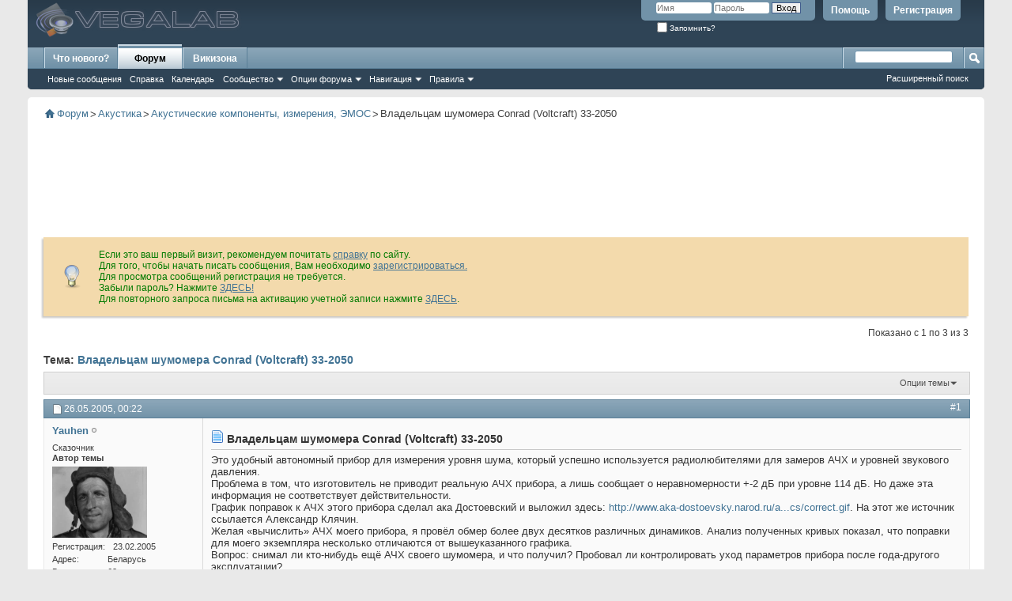

--- FILE ---
content_type: text/html; charset=windows-1251
request_url: https://forum.vegalab.ru/showthread.php?t=2290
body_size: 12435
content:
<!DOCTYPE html PUBLIC "-//W3C//DTD XHTML 1.0 Transitional//EN" "http://www.w3.org/TR/xhtml1/DTD/xhtml1-transitional.dtd">
<html xmlns="http://www.w3.org/1999/xhtml" dir="ltr" lang="ru" id="vbulletin_html" prefix="og: http://ogp.me/ns# fb: http://ogp.me/ns/fb#">
<head>
	<meta http-equiv="Content-Type" content="text/html; charset=windows-1251" />
<meta id="e_vb_meta_bburl" name="vb_meta_bburl" content="https://forum.vegalab.ru" />
<base href="https://forum.vegalab.ru/" /><!--[if IE]></base><![endif]-->
<meta name="generator" content="vBulletin 4.2.5" />
<meta http-equiv="x-ua-compatible" content="ie=edge" />
<!-- <meta name="viewport" content="width=device-width, initial-scale=1.0"> -->
<meta name="viewport" content="width=980" />
<meta name="referrer" content="always" />

<link rel="shortcut icon" type="image/x-icon" href="https://forum.vegalab.ru/images/favicon.ico" />
<link rel="apple-touch-icon" sizes="180x180" href="https://forum.vegalab.ru/images/apple-touch-icon.png" />
<link rel="icon" type="image/png" sizes="16x16" href="https://forum.vegalab.ru/images/favicon-16x16.png" />
<link rel="icon" type="image/png" sizes="32x32" href="https://forum.vegalab.ru/images/favicon-32x32.png" />
<link rel="icon" type="image/png" sizes="120x120" href="https://forum.vegalab.ru/images/favicon-120x120.png" />
<link rel="mask-icon" href="https://forum.vegalab.ru/images/safari-pinned-tab.svg" color="#5bbad5" />
<meta name="apple-mobile-web-app-title" content="Форум Вегалаб" />
<meta name="theme-color" content="#ffffff" />
<meta name="msapplication-config" content="https://forum.vegalab.ru/images/browserconfig.xml" />
<meta name="msapplication-starturl" content="/" />
<meta name="application-name" content="Форум Вегалаб" />
<link rel="manifest" href="https://forum.vegalab.ru/images/site.webmanifest" />
<link rel="yandex-tableau-widget" href="https://forum.vegalab.ru/images/tableau.json" />





	
		<script type="text/javascript" src="https://ajax.googleapis.com/ajax/libs/yui/2.9.0/build/yuiloader-dom-event/yuiloader-dom-event.js"></script>
	

<script type="text/javascript">
<!--
	if (typeof YAHOO === 'undefined') // Load ALL YUI Local
	{
		document.write('<script type="text/javascript" src="clientscript/yui/yuiloader-dom-event/yuiloader-dom-event.js?v=425"><\/script>');
		document.write('<script type="text/javascript" src="clientscript/yui/connection/connection-min.js?v=425"><\/script>');
		var yuipath = 'clientscript/yui';
		var yuicombopath = '';
		var remoteyui = false;
	}
	else	// Load Rest of YUI remotely (where possible)
	{
		var yuipath = 'https://ajax.googleapis.com/ajax/libs/yui/2.9.0/build';
		var yuicombopath = '';
		var remoteyui = true;
		if (!yuicombopath)
		{
			document.write('<script type="text/javascript" src="https://ajax.googleapis.com/ajax/libs/yui/2.9.0/build/connection/connection-min.js?v=425"><\/script>');
		}
	}
	var SESSIONURL = "s=300de5c8879f2c0fcaeebac8dfa68ea0&";
	var SECURITYTOKEN = "guest";
	var IMGDIR_MISC = "images/misc";
	var IMGDIR_BUTTON = "images/buttons";
	var vb_disable_ajax = parseInt("0", 10);
	var SIMPLEVERSION = "425";
	var BBURL = "https://forum.vegalab.ru";
	var LOGGEDIN = 0 > 0 ? true : false;
	var THIS_SCRIPT = "showthread";
	var RELPATH = "showthread.php?t=2290";
	var PATHS = {
		forum : "",
		cms   : "",
		blog  : ""
	};
	var AJAXBASEURL = "https://forum.vegalab.ru/";
// -->
</script>
	<script type="text/javascript" src="clientscript/vbulletin-core.js?v=425"></script>
	


	<link rel="alternate" type="application/rss+xml" title="Форум Вегалаб RSS лента" href="https://forum.vegalab.ru/external.php?type=RSS2" />
	
		<link rel="alternate" type="application/rss+xml" title="Форум Вегалаб - Акустические компоненты, измерения, ЭМОС - RSS лента" href="https://forum.vegalab.ru/external.php?type=RSS2&amp;forumids=21" />
	



	<link rel="stylesheet" type="text/css" href="clientscript/vbulletin_css/style00024l/main-rollup.css?d=1768498479" />
        

	<!--[if lt IE 8]>
	<link rel="stylesheet" type="text/css" href="clientscript/vbulletin_css/style00024l/popupmenu-ie.css?d=1768498479" />
	<link rel="stylesheet" type="text/css" href="clientscript/vbulletin_css/style00024l/vbulletin-ie.css?d=1768498479" />
	<link rel="stylesheet" type="text/css" href="clientscript/vbulletin_css/style00024l/vbulletin-chrome-ie.css?d=1768498479" />
	<link rel="stylesheet" type="text/css" href="clientscript/vbulletin_css/style00024l/vbulletin-formcontrols-ie.css?d=1768498479" />
	<link rel="stylesheet" type="text/css" href="clientscript/vbulletin_css/style00024l/editor-ie.css?d=1768498479" />
	<![endif]-->

<script type='application/ld+json'>
{
    "@context": "https://www.schema.org",
    "@type": "Organization",
    "@id": "https://forum.vegalab.ru/#organization",
    "mainEntityOfPage": "https://forum.vegalab.ru",
    "name": "Форум Вегалаб",
    "email": "forum@vegalab.ru",
    "url": "https://forum.vegalab.ru"
}	
</script>
<script type='application/ld+json'>
{
    "@context": "https://www.schema.org",
    "@type": "ContactPage",
    "url": "https://forum.vegalab.ru/sendmessageadm.php"
}	
</script>
<script type='application/ld+json'>
{
    "@context": "https://www.schema.org",
    "publisher": "https://forum.vegalab.ru/#organization",
    "@type": "WebSite",
    "@id": "https://forum.vegalab.ru/#website",
    "mainEntityOfPage": "https://forum.vegalab.ru",
    "name": "Форум Вегалаб",
    "url": "https://forum.vegalab.ru/",
    "potentialAction": {
        "@type": "SearchAction",
        "query": "required",
        "target": "https://forum.vegalab.ru/search.php?do=process&query={query}"
    },
    "inLanguage": [
        {
            "@type": "Language",
            "name": "Russian (RU)",
            "alternateName": "ru-RU"
        }
    ]
}	
</script>


<!-- for twitter-->
<meta property="twitter:card" content="summary" />
<!-- for open graph -->
<meta property="og:type" content="website">
<meta property="og:locale" content="ru_RU">
<meta property="og:image:type" content="image/png" />
<meta property="og:image:width" content="400" />
<meta property="og:image:height" content="400" />
<meta property="og:image" content="https://forum.vegalab.ru/images/misc/vegalab_og.png" />
<meta property="og:site_name" content="Форум Вегалаб" />
<meta property="og:url" content="https://forum.vegalab.ru/showthread.php?t=2290" />


<!-- Yandex.RTB -->
<script>window.yaContextCb=window.yaContextCb||[]</script>
<script src="https://yandex.ru/ads/system/context.js" async></script>

<script type="text/javascript" src="clientscript/yui/selector/selector-min.js"></script>
<script type="text/javascript" src="clientscript/yui/event-delegate/event-delegate-min.js"></script>
<script type="text/javascript" src="clientscript/yui/animation/animation-min.js"></script>
<script type="text/javascript" src="clientscript/yui/animation/animation-sh.js"></script>
<script type="text/javascript" src="clientscript/vsqspoiler.js"></script>
<link rel="stylesheet" type="text/css" href="clientscript/vbulletin_css/style00024l/vsq_spoiler.css" />
	<meta property="og:title" content="Владельцам шумомера Conrad (Voltcraft) 33-2050" />
	<meta property="og:description" content="Это удобный автономный прибор для измерения уровня шума, который успешно используется радиолюбителями для замеров АЧХ и уровней звукового давления. 
Проблема в том, что изготовитель не приводит реальную АЧХ прибора, а лишь сообщает о неравномерности +-2 дБ при уровне 114 дБ. Но даже эта информация не соответствует действительности. 
График поправок к АЧХ этого прибора сделал ака Достоевский и выложил здесь: http://www.aka-dostoevsky.narod.ru/audio/splmeter/pics/correct.gif. На этот же источник" />

	
	<meta name="description" content="Это удобный автономный прибор для измерения уровня шума, который успешно используется радиолюбителями для замеров АЧХ и уровней звукового давления. 
Проблема в том, что изготовитель не приводит реальную АЧХ прибора, а лишь сообщает о неравномерности +-2 дБ при уровне 114 дБ. Но даже эта информация не соответствует действительности. 
График поправок к АЧХ этого прибора сделал ака Достоевский и выложил здесь: http://www.aka-dostoevsky.narod.ru/audio/splmeter/pics/correct.gif. На этот же источник" />

	<title> Владельцам шумомера Conrad (Voltcraft) 33-2050</title>
	<link rel="canonical" href="https://forum.vegalab.ru/showthread.php?t=2290&s=300de5c8879f2c0fcaeebac8dfa68ea0" />
	
	
	
	
	
	
	
	
	

	
		<link rel="stylesheet" type="text/css" href="clientscript/vbulletin_css/style00024l/showthread-rollup.css?d=1768498479" />
	
	<!--[if lt IE 8]><link rel="stylesheet" type="text/css" href="clientscript/vbulletin_css/style00024l/toolsmenu-ie.css?d=1768498479" />
	<link rel="stylesheet" type="text/css" href="clientscript/vbulletin_css/style00024l/postlist-ie.css?d=1768498479" />
	<link rel="stylesheet" type="text/css" href="clientscript/vbulletin_css/style00024l/showthread-ie.css?d=1768498479" />
	<link rel="stylesheet" type="text/css" href="clientscript/vbulletin_css/style00024l/postbit-ie.css?d=1768498479" />
	<link rel="stylesheet" type="text/css" href="clientscript/vbulletin_css/style00024l/poll-ie.css?d=1768498479" /><![endif]-->
<link rel="stylesheet" type="text/css" href="clientscript/vbulletin_css/style00024l/additional.css?d=1768498479" />
<link rel="stylesheet" type="text/css" href="css.php?styleid=24&langid=6&d=1768498479&sheet=MARCO1_CKEditor_CSS.css" />
</head>

<body>

<div class="above_body"> <!-- closing tag is in template navbar -->
<div id="header" class="floatcontainer doc_header">
	<div><a name="top" href="index.php?s=300de5c8879f2c0fcaeebac8dfa68ea0" class="logo-image"><img src="images/misc/vegalab_logo.png" alt="Форум Вегалаб - Powered by vBulletin" /></a></div>
	<div id="toplinks" class="toplinks">
		
			<ul class="nouser">
			
				<li><a href="register.php?s=300de5c8879f2c0fcaeebac8dfa68ea0" rel="nofollow">Регистрация</a></li>
			
				<li><a rel="help" href="faq.php?s=300de5c8879f2c0fcaeebac8dfa68ea0">Помощь</a></li>
				<li>
			<script type="text/javascript" src="clientscript/vbulletin_md5.js?v=425"></script>
			<form id="navbar_loginform" action="login.php?s=300de5c8879f2c0fcaeebac8dfa68ea0&amp;do=login" method="post" onsubmit="md5hash(vb_login_password, vb_login_md5password, vb_login_md5password_utf, 0)">
				<fieldset id="logindetails" class="logindetails">
					<div>
						<div>
					<input type="text" class="textbox default-value" name="vb_login_username" id="navbar_username" size="10" accesskey="u" tabindex="101" value="Имя" />
					<input type="password" class="textbox" tabindex="102" name="vb_login_password" id="navbar_password" size="10" />
					<input type="text" class="textbox default-value" tabindex="102" name="vb_login_password_hint" id="navbar_password_hint" size="10" value="Пароль" style="display:none;" />
					<input type="submit" class="loginbutton" tabindex="104" value="Вход" title="Введите ваше имя пользователя и пароль, чтобы войти, или нажмите кнопку 'Регистрация', чтобы зарегистрироваться." accesskey="s" />
						</div>
					</div>
				</fieldset>
				<div id="remember" class="remember">
					<label for="cb_cookieuser_navbar"><input type="checkbox" name="cookieuser" value="1" id="cb_cookieuser_navbar" class="cb_cookieuser_navbar" accesskey="c" tabindex="103" /> Запомнить?</label>
				</div>

				<input type="hidden" name="s" value="300de5c8879f2c0fcaeebac8dfa68ea0" />
				<input type="hidden" name="securitytoken" value="guest" />
				<input type="hidden" name="do" value="login" />
				<input type="hidden" name="vb_login_md5password" />
				<input type="hidden" name="vb_login_md5password_utf" />
			</form>
			<script type="text/javascript">
			YAHOO.util.Dom.setStyle('navbar_password_hint', "display", "inline");
			YAHOO.util.Dom.setStyle('navbar_password', "display", "none");
			vB_XHTML_Ready.subscribe(function()
			{
			//
				YAHOO.util.Event.on('navbar_username', "focus", navbar_username_focus);
				YAHOO.util.Event.on('navbar_username', "blur", navbar_username_blur);
				YAHOO.util.Event.on('navbar_password_hint', "focus", navbar_password_hint);
				YAHOO.util.Event.on('navbar_password', "blur", navbar_password);
			});
			
			function navbar_username_focus(e)
			{
			//
				var textbox = YAHOO.util.Event.getTarget(e);
				if (textbox.value == 'Имя')
				{
				//
					textbox.value='';
					textbox.style.color='#000000';
				}
			}

			function navbar_username_blur(e)
			{
			//
				var textbox = YAHOO.util.Event.getTarget(e);
				if (textbox.value == '')
				{
				//
					textbox.value='Имя';
					textbox.style.color='#777777';
				}
			}
			
			function navbar_password_hint(e)
			{
			//
				var textbox = YAHOO.util.Event.getTarget(e);
				
				YAHOO.util.Dom.setStyle('navbar_password_hint', "display", "none");
				YAHOO.util.Dom.setStyle('navbar_password', "display", "inline");
				YAHOO.util.Dom.get('navbar_password').focus();
			}

			function navbar_password(e)
			{
			//
				var textbox = YAHOO.util.Event.getTarget(e);
				
				if (textbox.value == '')
				{
					YAHOO.util.Dom.setStyle('navbar_password_hint', "display", "inline");
					YAHOO.util.Dom.setStyle('navbar_password', "display", "none");
				}
			}
			</script>
				</li>
				
			</ul>
		
	</div>
	<div class="ad_global_header">
		 
		 
	</div>
	<hr />
</div>
<div id="navbar_fix" class="navbar_fix">
  <div id="navbar" class="navbar">
	<ul id="navtabs" class="navtabs floatcontainer">
		
		
	
		<li  id="vbtab_whatsnew">
			<a class="navtab" href="activity.php?s=300de5c8879f2c0fcaeebac8dfa68ea0">Что нового?</a>
		</li>
		
		

	
		<li class="selected" id="vbtab_forum">
			<a class="navtab" href="index.php?s=300de5c8879f2c0fcaeebac8dfa68ea0">Форум</a>
		</li>
		
		
			<ul class="floatcontainer">
				
					
						
							<li id="vbflink_newposts"><a href="search.php?s=300de5c8879f2c0fcaeebac8dfa68ea0&amp;do=getnew&amp;contenttype=vBForum_Post">Новые сообщения</a></li>
						
					
				
					
						
							<li id="vbflink_faq"><a href="faq.php?s=300de5c8879f2c0fcaeebac8dfa68ea0">Справка</a></li>
						
					
				
					
						
							<li id="vbflink_calendar"><a href="calendar.php?s=300de5c8879f2c0fcaeebac8dfa68ea0">Календарь</a></li>
						
					
				
					
						<li class="popupmenu" id="vbmenu_community">
							<a href="javascript://" class="popupctrl">Сообщество</a>
							<ul class="popupbody popuphover">
								
									<li id="vbclink_albums"><a href="album.php?s=300de5c8879f2c0fcaeebac8dfa68ea0">Альбомы</a></li>
								
									<li id="vbclink_members"><a href="memberlist.php?s=300de5c8879f2c0fcaeebac8dfa68ea0">Список пользователей</a></li>
								
							</ul>
						</li>
					
				
					
						<li class="popupmenu" id="vbmenu_actions">
							<a href="javascript://" class="popupctrl">Опции форума</a>
							<ul class="popupbody popuphover">
								
									<li id="vbalink_mfr"><a href="forumdisplay.php?s=300de5c8879f2c0fcaeebac8dfa68ea0&amp;do=markread&amp;markreadhash=guest">Все разделы прочитаны</a></li>
								
							</ul>
						</li>
					
				
					
						<li class="popupmenu" id="vbmenu_qlinks">
							<a href="javascript://" class="popupctrl">Навигация</a>
							<ul class="popupbody popuphover">
								
									<li id="vbqlink_posts"><a href="search.php?s=300de5c8879f2c0fcaeebac8dfa68ea0&amp;do=getdaily&amp;contenttype=vBForum_Post">Сообщения за день</a></li>
								
							</ul>
						</li>
					
				
					
						<li class="popupmenu" id="menu_otmz_836">
							<a href="javascript://" class="popupctrl">Правила</a>
							<ul class="popupbody popuphover">
								
									<li id="link_ntgz_685"><a href="misc.php?s=300de5c8879f2c0fcaeebac8dfa68ea0&amp;do=showrules">Правила форума</a></li>
								
									<li id="link_otmz_331"><a href="privacy_forum.php">Политика обработки персональных данных</a></li>
								
							</ul>
						</li>
					
				
			</ul>
		

	
		<li  id="tab_ndm2_307">
			<a target="_blank" class="navtab" href="https://wzone.vegalab.ru/start">Викизона</a>
		</li>
		
		

		
	</ul>
	
		<div id="globalsearch" class="globalsearch">
			<form action="search.php?s=300de5c8879f2c0fcaeebac8dfa68ea0&amp;do=process" method="post" id="navbar_search" class="navbar_search">
				
				<input type="hidden" name="securitytoken" value="guest" />
				<input type="hidden" name="do" value="process" />
				<span class="textboxcontainer"><span><input type="text" value="" name="query" class="textbox" tabindex="99"/></span></span>
				<span class="buttoncontainer"><span><input type="image" class="searchbutton" src="images/buttons/search.png" name="submit" onclick="document.getElementById('navbar_search').submit;" tabindex="100"/></span></span>
			</form>
			<ul class="navbar_advanced_search">
				<li><a href="search.php?s=300de5c8879f2c0fcaeebac8dfa68ea0&amp;search_type=1" accesskey="4">Расширенный поиск</a></li>
				
			</ul>
		</div>
	
  </div>
</div>
</div><!-- closing div for above_body -->

<div class="body_wrapper">
<div id="breadcrumb" class="breadcrumb">
	<ul class="floatcontainer">
		<li class="navbithome"><a name="top" href="index.php?s=300de5c8879f2c0fcaeebac8dfa68ea0" accesskey="1"><img src="images/misc/navbit-home.png" alt="Главная" /></a></li>
		
	<li class="navbit"><a href="index.php?s=300de5c8879f2c0fcaeebac8dfa68ea0">Форум</a><span class="separator"> ></span></li>
<script type="application/ld+json">
{
 "@context": "https://schema.org",
 "@type": "BreadcrumbList",
 "itemListElement":
    [
    {
   "@type": "ListItem",
   "position": "1",
   "item":
    {
     "@id": "https://forum.vegalab.ru/index.php?s=300de5c8879f2c0fcaeebac8dfa68ea0",
     "name": "\u0424\u043e\u0440\u0443\u043c"
    }
    }
    ]
}
</script>

	<li class="navbit"><a href="forumdisplay.php?f=43&amp;s=300de5c8879f2c0fcaeebac8dfa68ea0">Акустика</a><span class="separator"> ></span></li>
<script type="application/ld+json">
{
 "@context": "https://schema.org",
 "@type": "BreadcrumbList",
 "itemListElement":
    [
    {
   "@type": "ListItem",
   "position": "2",
   "item":
    {
     "@id": "https://forum.vegalab.ru/forumdisplay.php?f=43&amp;s=300de5c8879f2c0fcaeebac8dfa68ea0",
     "name": "\u0410\u043a\u0443\u0441\u0442\u0438\u043a\u0430"
    }
    }
    ]
}
</script>

	<li class="navbit"><a href="forumdisplay.php?f=21&amp;s=300de5c8879f2c0fcaeebac8dfa68ea0">Акустические компоненты, измерения, ЭМОС</a><span class="separator"> ></span></li>
<script type="application/ld+json">
{
 "@context": "https://schema.org",
 "@type": "BreadcrumbList",
 "itemListElement":
    [
    {
   "@type": "ListItem",
   "position": "3",
   "item":
    {
     "@id": "https://forum.vegalab.ru/forumdisplay.php?f=21&amp;s=300de5c8879f2c0fcaeebac8dfa68ea0",
     "name": "\u0410\u043a\u0443\u0441\u0442\u0438\u0447\u0435\u0441\u043a\u0438\u0435 \u043a\u043e\u043c\u043f\u043e\u043d\u0435\u043d\u0442\u044b, \u0438\u0437\u043c\u0435\u0440\u0435\u043d\u0438\u044f, \u042d\u041c\u041e\u0421"
    }
    }
    ]
}
</script>

		
	<li class="navbit lastnavbit"><span> Владельцам шумомера Conrad (Voltcraft) 33-2050</span></li>

	</ul>
	<hr />
</div>

 
<div id="ad_global_below_navbar">
<!-- Yandex.RTB R-A-569943-1 -->
<div id="yandex_rtb_R-A-569943-1"></div>
<script>window.yaContextCb.push(()=>{
	Ya.Context.AdvManager.render({
		"blockId": "R-A-569943-1",
		"renderTo": "yandex_rtb_R-A-569943-1"
	})
})
</script>
</div>


	<form action="profile.php?do=dismissnotice" method="post" id="notices" class="notices">
		<input type="hidden" name="do" value="dismissnotice" />
		<input type="hidden" name="s" value="s=300de5c8879f2c0fcaeebac8dfa68ea0&amp;" />
		<input type="hidden" name="securitytoken" value="guest" />
		<input type="hidden" id="dismiss_notice_hidden" name="dismiss_noticeid" value="" />
		<input type="hidden" name="url" value="" />
		<ol>
			<li class="restore" id="navbar_notice_1">
	
	<div class="tip-iiclass">Если это ваш первый визит, рекомендуем почитать <a href="faq.php?s=300de5c8879f2c0fcaeebac8dfa68ea0&amp;" target="_blank"><u>справку</u></a> по сайту.<br />
Для того, чтобы начать писать сообщения, Вам необходимо <a href="register.php?s=300de5c8879f2c0fcaeebac8dfa68ea0&amp;" target="_blank"><u>зарегистрироваться.</u></a><br />
Для просмотра сообщений регистрация не требуется.<br />
Забыли пароль? Нажмите <a href="login.php?do=lostpw" target="_blank"><u>ЗДЕСЬ!</u></a><br />
Для повторного запроса письма на активацию учетной записи нажмите <a href="register.php?do=requestemail" target="_blank"><u>ЗДЕСЬ</u></a>.</div>
</li>
		</ol>
	</form>




	<div id="above_postlist" class="above_postlist">
		
		<div id="pagination_top" class="pagination_top">
		
			<div id="postpagestats_above" class="postpagestats">
				Показано с 1 по 3 из 3
			</div>
		</div>
	</div>
	<div id="pagetitle" class="pagetitle">
		<h1>
			Тема: <span class="threadtitle"><a href="showthread.php?t=2290&s=300de5c8879f2c0fcaeebac8dfa68ea0" title="Перезагрузить страницу">Владельцам шумомера Conrad (Voltcraft) 33-2050</a></span>
		</h1>
		
	</div>
	<div id="thread_controls" class="thread_controls toolsmenu">
		<div>
		<ul id="postlist_popups" class="postlist_popups popupgroup">
			
			
			<li class="popupmenu" id="threadtools">
				<h6><a class="popupctrl" href="javascript://">Опции темы</a></h6>
				<ul class="popupbody popuphover">
					<li><a href="printthread.php?s=300de5c8879f2c0fcaeebac8dfa68ea0&amp;t=2290&amp;pp=20&amp;page=1" accesskey="3" rel="nofollow">Версия для печати</a></li>
					
					<li>
						
					</li>
					
				</ul>
			</li>

			

			

			

			

			
			</ul>
		</div>
	</div>

<div id="postlist" class="postlist restrain">
	

	
		<ol id="posts" class="posts" start="1">
			
<li class="postbitlegacy postbitim postcontainer old" id="post_56961" itemscope itemtype="http://schema.org/Article">
<link itemprop="url" href="https://forum.vegalab.ru/showthread.php?t=2290&amp;s=300de5c8879f2c0fcaeebac8dfa68ea0&amp;p=56961&amp;viewfull=1#post56961" />
<!-- see bottom of postbit.css for .userinfo .popupmenu styles -->

	<div class="posthead">
			<span class="postdate old">
			<meta itemprop="dateCreated" content="2005-05-26T00:22:28+00:00" />
				
					<span class="date">26.05.2005,&nbsp;<span class="time">00:22</span></span>
				
			</span>
			<span class="nodecontrols">
				
					<a name="post56961" href="showthread.php?t=2290&amp;s=300de5c8879f2c0fcaeebac8dfa68ea0&amp;p=56961&amp;viewfull=1#post56961" class="postcounter">#1</a><a id="postcount56961" name="1"></a>
				
				
				
			</span>
	</div>
	<div class="postdetails">
		<div class="userinfo">
		<meta itemprop="author" content="Yauhen" />
			<div class="username_container">
			
				<div class="popupmenu memberaction">
	<a class="username offline popupctrl" href="member.php?u=760&amp;s=300de5c8879f2c0fcaeebac8dfa68ea0" title="Yauhen вне форума"><strong>Yauhen</strong></a>
	<ul class="popupbody popuphover memberaction_body">
		<li class="left">
			<a href="member.php?u=760&amp;s=300de5c8879f2c0fcaeebac8dfa68ea0" class="siteicon_profile">
				Просмотр профиля
			</a>
		</li>
		
		<li class="right">
			<a href="search.php?s=300de5c8879f2c0fcaeebac8dfa68ea0&amp;do=finduser&amp;userid=760&amp;contenttype=vBForum_Post&amp;showposts=1" class="siteicon_forum" rel="nofollow">
				Сообщения форума
			</a>
		</li>
		
		
		
		
		
		
		
		

		

		
				<li class="left">  
			<a class="siteicon_forum" href="search.php?s=300de5c8879f2c0fcaeebac8dfa68ea0&amp;do=finduser&amp;userid=760&amp;starteronly=1&amp;contenttype=vBForum_Post" rel="nofollow"> 
				Созданные темы
			</a> 
		</li>
	</ul>
</div>
				<img class="inlineimg onlinestatus" src="images/statusicon/user-offline.png" alt="Yauhen вне форума" border="0" />

			
			</div>
			<span class="usertitle">
				Сказочник
			</span>
			
			<div style="font-weight: bold;"><strong>Автор темы</strong></div>
			
			
			<a class="postuseravatar" href="member.php?u=760&amp;s=300de5c8879f2c0fcaeebac8dfa68ea0" title="Yauhen вне форума">
				<img src="customavatars/avatar760_11.gif" alt="Аватар для Yauhen" title="Аватар для Yauhen" />
			</a>
			 
			
				<hr />
				<dl class="userinfo_extra">
					<dt>Регистрация</dt> <dd>23.02.2005</dd>
					<dt>Адрес</dt> <dd>Беларусь</dd>
					<dt>Возраст</dt> <dd>68</dd>
					<dt>Сообщений</dt> <dd>1,606</dd>	
					
				</dl>
				
				
				<div class="imlinks">
					    
				</div>
			
		</div>
		<div class="postbody" >

			<div class="postrow">
				
				
				<h2 class="title icon">
					<img src="images/icons/icon1.png" alt="По умолчанию" /> Владельцам шумомера Conrad (Voltcraft) 33-2050
				</h2>
				


						
							
							
						
						
				<div class="content">
					<div id="post_message_56961" itemprop="articleBody">
						<blockquote class="postcontent restore ">
							Это удобный автономный прибор для измерения уровня шума, который успешно используется радиолюбителями для замеров АЧХ и уровней звукового давления.<br />
Проблема в том, что изготовитель не приводит реальную АЧХ прибора, а лишь сообщает о неравномерности +-2 дБ при уровне 114 дБ. Но даже эта информация не соответствует действительности.<br />
График поправок к АЧХ этого прибора сделал ака Достоевский и выложил здесь: <a href="http://www.aka-dostoevsky.narod.ru/audio/splmeter/pics/correct.gif" target="_blank" rel="nofollow">http://www.aka-dostoevsky.narod.ru/a...cs/correct.gif</a>. На этот же источник ссылается Александр Клячин.<br />
Желая «вычислить» АЧХ моего прибора, я провёл обмер более двух десятков различных динамиков. Анализ полученных кривых показал, что поправки для моего экземпляра несколько отличаются от вышеуказанного графика.<br />
Вопрос: снимал ли кто-нибудь ещё АЧХ своего шумомера, и что получил? Пробовал ли контролировать уход параметров прибора после года-другого эксплуатации?<br />
Если уважаемой публике интересно, могу выложить свои данные.
						</blockquote>
					</div>

					
				</div>
			</div>
			
			<div class="cleardiv"></div>
		</div>
	</div>
		<div class="postfoot">
			<!-- <div class="postfoot_container"> -->
			<div class="textcontrols floatcontainer">
				<span class="postcontrols">
					<img style="display:none" id="progress_56961" src="images/misc/progress.gif" alt="" />
					
					
					
					
				</span>
				<span class="postlinking">
					
						
					

					
					
					
					

					
					

					
					
					
					
					
				</span>
			<!-- </div> -->
			</div>
		</div>
	<hr />
</li>

<li class="postbitlegacy postbitim postcontainer old" id="post_57166" itemscope itemtype="http://schema.org/Comment">
<link itemprop="url" href="https://forum.vegalab.ru/showthread.php?t=2290&amp;s=300de5c8879f2c0fcaeebac8dfa68ea0&amp;p=57166&amp;viewfull=1#post57166" />
<!-- see bottom of postbit.css for .userinfo .popupmenu styles -->

	<div class="posthead">
			<span class="postdate old">
			<meta itemprop="dateCreated" content="2005-05-26T16:22:22+00:00" />
				
					<span class="date">26.05.2005,&nbsp;<span class="time">16:22</span></span>
				
			</span>
			<span class="nodecontrols">
				
					<a name="post57166" href="showthread.php?t=2290&amp;s=300de5c8879f2c0fcaeebac8dfa68ea0&amp;p=57166&amp;viewfull=1#post57166" class="postcounter">#2</a><a id="postcount57166" name="2"></a>
				
				
				
			</span>
	</div>
	<div class="postdetails">
		<div class="userinfo">
		<meta itemprop="author" content="Yaroslaw" />
			<div class="username_container">
			
				<div class="popupmenu memberaction">
	<a class="username offline popupctrl" href="member.php?u=787&amp;s=300de5c8879f2c0fcaeebac8dfa68ea0" title="Yaroslaw вне форума"><strong>Yaroslaw</strong></a>
	<ul class="popupbody popuphover memberaction_body">
		<li class="left">
			<a href="member.php?u=787&amp;s=300de5c8879f2c0fcaeebac8dfa68ea0" class="siteicon_profile">
				Просмотр профиля
			</a>
		</li>
		
		<li class="right">
			<a href="search.php?s=300de5c8879f2c0fcaeebac8dfa68ea0&amp;do=finduser&amp;userid=787&amp;contenttype=vBForum_Post&amp;showposts=1" class="siteicon_forum" rel="nofollow">
				Сообщения форума
			</a>
		</li>
		
		
		
		
		
		
		
		

		

		
				<li class="left">  
			<a class="siteicon_forum" href="search.php?s=300de5c8879f2c0fcaeebac8dfa68ea0&amp;do=finduser&amp;userid=787&amp;starteronly=1&amp;contenttype=vBForum_Post" rel="nofollow"> 
				Созданные темы
			</a> 
		</li>
	</ul>
</div>
				<img class="inlineimg onlinestatus" src="images/statusicon/user-offline.png" alt="Yaroslaw вне форума" border="0" />

			
			</div>
			<span class="usertitle">
				Давно не заходил
			</span>
			
			
			
			 
			
				<hr />
				<dl class="userinfo_extra">
					<dt>Регистрация</dt> <dd>01.03.2005</dd>
					<dt>Адрес</dt> <dd>Город бывших энергетиков Чернобыльской АЭС</dd>
					<dt>Возраст</dt> <dd>52</dd>
					<dt>Сообщений</dt> <dd>997</dd>	
					
				</dl>
				
				
				<div class="imlinks">
					    
				</div>
			
		</div>
		<div class="postbody" >

			<div class="postrow">
				
				
				<h2 class="title icon">
					<img src="images/icons/icon1.png" alt="По умолчанию" /> Re:  Владельцам шумомера Conrad (Voltcraft) 33-2050
				</h2>
				


						
						
				<div class="content">
					<div id="post_message_57166" itemprop="text">
						<blockquote class="postcontent restore ">
							<div class="bbcode_container">
	<div class="bbcode_quote">
		<div class="quote_container">
			
				<div class="bbcode_postedby">
					<img src="images/misc/quote_icon.png" alt="Цитата" /> Сообщение от <strong>Yauhen</strong>
					
				</div>
				<div class="message">Анализ полученных кривых показал, что поправки для моего экземпляра несколько отличаются от вышеуказанного графика.</div>
			
		</div>
	</div>
</div>Не несколько, а катастрофически отличаются - ввиду разброса в микрофонах.<br />
<br />
<br />
<div class="bbcode_container">
	<div class="bbcode_quote">
		<div class="quote_container">
			
				<div class="bbcode_postedby">
					<img src="images/misc/quote_icon.png" alt="Цитата" /> Сообщение от <strong>Yauhen</strong>
					
				</div>
				<div class="message">Вопрос: снимал ли кто-нибудь ещё АЧХ своего шумомера, и что получил?</div>
			
		</div>
	</div>
</div>пик до 10ДБ на 5-6кГц<br />
<br />
Наиболее работоспособные поправки получаются при калибровке в реальном режиме измерений относительно точного микрофона.
						</blockquote>
					</div>

					
				</div>
			</div>
			
			<div class="cleardiv"></div>
		</div>
	</div>
		<div class="postfoot">
			<!-- <div class="postfoot_container"> -->
			<div class="textcontrols floatcontainer">
				<span class="postcontrols">
					<img style="display:none" id="progress_57166" src="images/misc/progress.gif" alt="" />
					
					
					
					
				</span>
				<span class="postlinking">
					
						
					

					
					
					
					

					
					

					
					
					
					
					
				</span>
			<!-- </div> -->
			</div>
		</div>
	<hr />
</li>

<li class="postbitlegacy postbitim postcontainer old" id="post_57199" itemscope itemtype="http://schema.org/Comment">
<link itemprop="url" href="https://forum.vegalab.ru/showthread.php?t=2290&amp;s=300de5c8879f2c0fcaeebac8dfa68ea0&amp;p=57199&amp;viewfull=1#post57199" />
<!-- see bottom of postbit.css for .userinfo .popupmenu styles -->

	<div class="posthead">
			<span class="postdate old">
			<meta itemprop="dateCreated" content="2005-05-26T17:54:46+00:00" />
				
					<span class="date">26.05.2005,&nbsp;<span class="time">17:54</span></span>
				
			</span>
			<span class="nodecontrols">
				
					<a name="post57199" href="showthread.php?t=2290&amp;s=300de5c8879f2c0fcaeebac8dfa68ea0&amp;p=57199&amp;viewfull=1#post57199" class="postcounter">#3</a><a id="postcount57199" name="3"></a>
				
				
				
			</span>
	</div>
	<div class="postdetails">
		<div class="userinfo">
		<meta itemprop="author" content="Yauhen" />
			<div class="username_container">
			
				<div class="popupmenu memberaction">
	<a class="username offline popupctrl" href="member.php?u=760&amp;s=300de5c8879f2c0fcaeebac8dfa68ea0" title="Yauhen вне форума"><strong>Yauhen</strong></a>
	<ul class="popupbody popuphover memberaction_body">
		<li class="left">
			<a href="member.php?u=760&amp;s=300de5c8879f2c0fcaeebac8dfa68ea0" class="siteicon_profile">
				Просмотр профиля
			</a>
		</li>
		
		<li class="right">
			<a href="search.php?s=300de5c8879f2c0fcaeebac8dfa68ea0&amp;do=finduser&amp;userid=760&amp;contenttype=vBForum_Post&amp;showposts=1" class="siteicon_forum" rel="nofollow">
				Сообщения форума
			</a>
		</li>
		
		
		
		
		
		
		
		

		

		
				<li class="left">  
			<a class="siteicon_forum" href="search.php?s=300de5c8879f2c0fcaeebac8dfa68ea0&amp;do=finduser&amp;userid=760&amp;starteronly=1&amp;contenttype=vBForum_Post" rel="nofollow"> 
				Созданные темы
			</a> 
		</li>
	</ul>
</div>
				<img class="inlineimg onlinestatus" src="images/statusicon/user-offline.png" alt="Yauhen вне форума" border="0" />

			
			</div>
			<span class="usertitle">
				Сказочник
			</span>
			
			<div style="font-weight: bold;"><strong>Автор темы</strong></div>
			
			
			<a class="postuseravatar" href="member.php?u=760&amp;s=300de5c8879f2c0fcaeebac8dfa68ea0" title="Yauhen вне форума">
				<img src="customavatars/avatar760_11.gif" alt="Аватар для Yauhen" title="Аватар для Yauhen" />
			</a>
			 
			
				<hr />
				<dl class="userinfo_extra">
					<dt>Регистрация</dt> <dd>23.02.2005</dd>
					<dt>Адрес</dt> <dd>Беларусь</dd>
					<dt>Возраст</dt> <dd>68</dd>
					<dt>Сообщений</dt> <dd>1,606</dd>	
					
				</dl>
				
				
				<div class="imlinks">
					    
				</div>
			
		</div>
		<div class="postbody" >

			<div class="postrow">
				
				
				<h2 class="title icon">
					<img src="images/icons/icon1.png" alt="По умолчанию" /> Re:  Владельцам шумомера Conrad (Voltcraft) 33-2050
				</h2>
				


						
						
							
						
				<div class="content">
					<div id="post_message_57199" itemprop="text">
						<blockquote class="postcontent restore ">
							<b>Yaroslaw,</b><br />
<br />
Об отличиях АЧХ.<br />
На НЧ точно померить не удалось из-за влияния отражений в помещении. Что касается пика, то у меня он такой (отличается от графика Достоевского в трёх точках):<br />
<b>4 кГц		+4,5 дБ</b><br />
5 кГц		+7 дБ<br />
<b>6,3 кГц	+4,5 дБ<br />
8 кГц		+1 дБ</b>
						</blockquote>
					</div>

					
				</div>
			</div>
			
			<div class="cleardiv"></div>
		</div>
	</div>
		<div class="postfoot">
			<!-- <div class="postfoot_container"> -->
			<div class="textcontrols floatcontainer">
				<span class="postcontrols">
					<img style="display:none" id="progress_57199" src="images/misc/progress.gif" alt="" />
					
					
					
					
				</span>
				<span class="postlinking">
					
						
					

					
					
					
					

					
					

					
					
					
					
					
				</span>
			<!-- </div> -->
			</div>
		</div>
	<hr />
</li>

		</ol>
		<div class="separator"></div>
		<div class="postlistfoot">
			
		</div>

	

</div>

<div id="below_postlist" class="noinlinemod below_postlist">
	
	<div id="pagination_bottom" class="pagination_bottom">
	
		<div class="clear"></div>
<div class="navpopupmenu popupmenu nohovermenu" id="showthread_navpopup">
	
		<span class="shade">Быстрый переход</span>
		<a href="showthread.php?t=2290&amp;s=300de5c8879f2c0fcaeebac8dfa68ea0" class="popupctrl"><span class="ctrlcontainer">Акустические компоненты, измерения, ЭМОС</span></a>
		<a href="showthread.php?t=2290#top" class="textcontrol" onclick="document.location.hash='top';return false;">Вверх</a>
	
	<ul class="navpopupbody popupbody popuphover">
		
		<li class="optionlabel">Навигация</li>
		<li><a href="usercp.php?s=300de5c8879f2c0fcaeebac8dfa68ea0">Кабинет</a></li>
		<li><a href="private.php?s=300de5c8879f2c0fcaeebac8dfa68ea0">Личные сообщения</a></li>
		<li><a href="subscription.php?s=300de5c8879f2c0fcaeebac8dfa68ea0">Подписки</a></li>
		<li><a href="online.php?s=300de5c8879f2c0fcaeebac8dfa68ea0">Кто на сайте</a></li>
		<li><a href="search.php?s=300de5c8879f2c0fcaeebac8dfa68ea0">Поиск по форуму</a></li>
		<li><a href="index.php?s=300de5c8879f2c0fcaeebac8dfa68ea0">Главная страница форума</a></li>
		
			<li class="optionlabel">Форум</li>
			
		
			
				<li><a href="forumdisplay.php?f=61&amp;s=300de5c8879f2c0fcaeebac8dfa68ea0">Для начинающих</a></li>
			
		
			
				<li><a href="forumdisplay.php?f=43&amp;s=300de5c8879f2c0fcaeebac8dfa68ea0">Акустика</a>
					<ol class="d1">
						
		
			
				<li><a href="forumdisplay.php?f=7&amp;s=300de5c8879f2c0fcaeebac8dfa68ea0">Акустические системы</a></li>
			
		
			
				<li><a href="forumdisplay.php?f=21&amp;s=300de5c8879f2c0fcaeebac8dfa68ea0">Акустические компоненты, измерения, ЭМОС</a></li>
			
		
			
				<li><a href="forumdisplay.php?f=72&amp;s=300de5c8879f2c0fcaeebac8dfa68ea0">Изготовление корпусов АС и прочей аудио &quot;мебели&quot;</a></li>
			
		
			
					</ol>
				</li>
			
		
			
				<li><a href="forumdisplay.php?f=3&amp;s=300de5c8879f2c0fcaeebac8dfa68ea0">Схемотехника</a>
					<ol class="d1">
						
		
			
				<li><a href="forumdisplay.php?f=42&amp;s=300de5c8879f2c0fcaeebac8dfa68ea0">Усилители</a></li>
			
		
			
				<li><a href="forumdisplay.php?f=57&amp;s=300de5c8879f2c0fcaeebac8dfa68ea0">Цапострой</a></li>
			
		
			
				<li><a href="forumdisplay.php?f=47&amp;s=300de5c8879f2c0fcaeebac8dfa68ea0">Предусилители, коммутаторы, фильтры и регуляторы</a></li>
			
		
			
				<li><a href="forumdisplay.php?f=39&amp;s=300de5c8879f2c0fcaeebac8dfa68ea0">Источники питания</a></li>
			
		
			
					</ol>
				</li>
			
		
			
				<li><a href="forumdisplay.php?f=46&amp;s=300de5c8879f2c0fcaeebac8dfa68ea0">Тематические</a>
					<ol class="d1">
						
		
			
				<li><a href="forumdisplay.php?f=17&amp;s=300de5c8879f2c0fcaeebac8dfa68ea0">Аналоговые источники сигнала</a></li>
			
		
			
				<li><a href="forumdisplay.php?f=18&amp;s=300de5c8879f2c0fcaeebac8dfa68ea0">Цифровые источники сигнала</a></li>
			
		
			
				<li><a href="forumdisplay.php?f=16&amp;s=300de5c8879f2c0fcaeebac8dfa68ea0">Звук и компьютер</a></li>
			
		
			
				<li><a href="forumdisplay.php?f=20&amp;s=300de5c8879f2c0fcaeebac8dfa68ea0">Автозвук</a></li>
			
		
			
				<li><a href="forumdisplay.php?f=45&amp;s=300de5c8879f2c0fcaeebac8dfa68ea0">Ремонт электронной техники</a></li>
			
		
			
				<li><a href="forumdisplay.php?f=74&amp;s=300de5c8879f2c0fcaeebac8dfa68ea0">Модернизация (Твик)</a></li>
			
		
			
				<li><a href="forumdisplay.php?f=58&amp;s=300de5c8879f2c0fcaeebac8dfa68ea0">Профессиональное оборудование: звук, свет.</a></li>
			
		
			
				<li><a href="forumdisplay.php?f=15&amp;s=300de5c8879f2c0fcaeebac8dfa68ea0">FAQ, технологии, электронные компоненты и измерения</a>
					<ol class="d2">
						
		
			
				<li><a href="forumdisplay.php?f=60&amp;s=300de5c8879f2c0fcaeebac8dfa68ea0">Кабинет А. Воробьева</a></li>
			
		
			
				<li><a href="forumdisplay.php?f=63&amp;s=300de5c8879f2c0fcaeebac8dfa68ea0">Подготовка FAQ</a></li>
			
		
			
					</ol>
				</li>
			
		
			
				<li><a href="forumdisplay.php?f=50&amp;s=300de5c8879f2c0fcaeebac8dfa68ea0">Электронная библиотека (статьи книги)</a></li>
			
		
			
				<li><a href="forumdisplay.php?f=37&amp;s=300de5c8879f2c0fcaeebac8dfa68ea0">О музыке</a></li>
			
		
			
				<li><a href="forumdisplay.php?f=10&amp;s=300de5c8879f2c0fcaeebac8dfa68ea0">Поиск</a></li>
			
		
			
					</ol>
				</li>
			
		
			
				<li><a href="forumdisplay.php?f=4&amp;s=300de5c8879f2c0fcaeebac8dfa68ea0">Разное</a>
					<ol class="d1">
						
		
			
				<li><a href="forumdisplay.php?f=56&amp;s=300de5c8879f2c0fcaeebac8dfa68ea0">Разные вопросы</a></li>
			
		
			
				<li><a href="forumdisplay.php?f=62&amp;s=300de5c8879f2c0fcaeebac8dfa68ea0">Выбор и обмен впечатлениями</a></li>
			
		
			
				<li><a href="forumdisplay.php?f=6&amp;s=300de5c8879f2c0fcaeebac8dfa68ea0">О сайте и работе форума</a></li>
			
		
			
				<li><a href="forumdisplay.php?f=64&amp;s=300de5c8879f2c0fcaeebac8dfa68ea0">Заповедник гоблинов</a></li>
			
		
			
					</ol>
				</li>
			
		
		
	</ul>
</div>
<div class="clear"></div>
	</div>
</div>








	<!-- next / previous links -->
	<div class="navlinks">
		
			
				<strong>&laquo;</strong>
				<a href="showthread.php?t=2032&amp;s=300de5c8879f2c0fcaeebac8dfa68ea0">измерение полного импеданса</a>
			
			 | 
			
				<a href="showthread.php?t=2440&amp;s=300de5c8879f2c0fcaeebac8dfa68ea0">Behringer ECM8000 - что это?</a>
				<strong>&raquo;</strong>
			
		
	</div>
	<!-- / next / previous links -->

<div id="thread_info" class="thread_info block">
	
	
	
	
	
	
	<div class="options_block_container">
		
		<div class="options_block2">
			<h4 class="blockhead options_correct">Социальные закладки</h4>
			<div id="social_bookmarks_list" class="thread_info_block blockbody formcontrols floatcontainer options_correct">
				<h5 class="blocksubhead">Социальные закладки</h5>
				<ul class="icon_list"><li class="smallfont">
	
		<a href="http://digg.com/submit?phrase=2&amp;url=https%3A%2F%2Fforum.vegalab.ru%2Fshowthread.php%3Ft%3D2290&amp;title=%C2%EB%E0%E4%E5%EB%FC%F6%E0%EC+%F8%F3%EC%EE%EC%E5%F0%E0+Conrad+%28Voltcraft%29+33-2050" target="socialbookmark"><img src="images/misc/bookmarksite_digg.gif" alt="Отправить на Digg" /></a>
	
	<a href="http://digg.com/submit?phrase=2&amp;url=https%3A%2F%2Fforum.vegalab.ru%2Fshowthread.php%3Ft%3D2290&amp;title=%C2%EB%E0%E4%E5%EB%FC%F6%E0%EC+%F8%F3%EC%EE%EC%E5%F0%E0+Conrad+%28Voltcraft%29+33-2050" target="socialbookmark">Digg</a>
</li><li class="smallfont">
	
		<a href="http://del.icio.us/post?url=https%3A%2F%2Fforum.vegalab.ru%2Fshowthread.php%3Ft%3D2290&amp;title=%C2%EB%E0%E4%E5%EB%FC%F6%E0%EC+%F8%F3%EC%EE%EC%E5%F0%E0+Conrad+%28Voltcraft%29+33-2050" target="socialbookmark"><img src="images/misc/bookmarksite_delicious.gif" alt="Отправить на del.icio.us" /></a>
	
	<a href="http://del.icio.us/post?url=https%3A%2F%2Fforum.vegalab.ru%2Fshowthread.php%3Ft%3D2290&amp;title=%C2%EB%E0%E4%E5%EB%FC%F6%E0%EC+%F8%F3%EC%EE%EC%E5%F0%E0+Conrad+%28Voltcraft%29+33-2050" target="socialbookmark">del.icio.us</a>
</li><li class="smallfont">
	
		<a href="http://www.stumbleupon.com/submit?url=https%3A%2F%2Fforum.vegalab.ru%2Fshowthread.php%3Ft%3D2290&amp;title=%C2%EB%E0%E4%E5%EB%FC%F6%E0%EC+%F8%F3%EC%EE%EC%E5%F0%E0+Conrad+%28Voltcraft%29+33-2050" target="socialbookmark"><img src="images/misc/bookmarksite_stumbleupon.gif" alt="Отправить на StumbleUpon" /></a>
	
	<a href="http://www.stumbleupon.com/submit?url=https%3A%2F%2Fforum.vegalab.ru%2Fshowthread.php%3Ft%3D2290&amp;title=%C2%EB%E0%E4%E5%EB%FC%F6%E0%EC+%F8%F3%EC%EE%EC%E5%F0%E0+Conrad+%28Voltcraft%29+33-2050" target="socialbookmark">StumbleUpon</a>
</li><li class="smallfont">
	
		<a href="http://www.google.com/bookmarks/mark?op=edit&amp;output=popup&amp;bkmk=https%3A%2F%2Fforum.vegalab.ru%2Fshowthread.php%3Ft%3D2290&amp;title=%C2%EB%E0%E4%E5%EB%FC%F6%E0%EC+%F8%F3%EC%EE%EC%E5%F0%E0+Conrad+%28Voltcraft%29+33-2050" target="socialbookmark"><img src="images/misc/bookmarksite_google.gif" alt="Отправить на Google" /></a>
	
	<a href="http://www.google.com/bookmarks/mark?op=edit&amp;output=popup&amp;bkmk=https%3A%2F%2Fforum.vegalab.ru%2Fshowthread.php%3Ft%3D2290&amp;title=%C2%EB%E0%E4%E5%EB%FC%F6%E0%EC+%F8%F3%EC%EE%EC%E5%F0%E0+Conrad+%28Voltcraft%29+33-2050" target="socialbookmark">Google</a>
</li></ul>
			</div>
		</div>
		
		<div class="options_block">
			<h4 class="collapse blockhead options_correct">
				<a class="collapse" id="collapse_posting_rules" href="showthread.php?t=2290#top"><img src="images/buttons/collapse_40b.png" alt="" /></a>
				Ваши права
			</h4>
			<div id="posting_rules" class="thread_info_block blockbody formcontrols floatcontainer options_correct">
				
<div id="forumrules" class="info_subblock">

	<ul class="youcandoblock">
		<li>Вы <strong>не можете</strong> создавать новые темы</li>
		<li>Вы <strong>не можете</strong> отвечать в темах</li>
		<li>Вы <strong>не можете</strong> прикреплять вложения</li>
		<li>Вы <strong>не можете</strong> редактировать свои сообщения</li>
		<li>&nbsp;</li>
	</ul>
	<div class="bbcodeblock">
		<ul>
			<li><a href="misc.php?s=300de5c8879f2c0fcaeebac8dfa68ea0&amp;do=bbcode" target="_blank">BB коды</a> <strong>Вкл.</strong></li>
			<li><a href="misc.php?s=300de5c8879f2c0fcaeebac8dfa68ea0&amp;do=showsmilies" target="_blank">Смайлы</a> <strong>Вкл.</strong></li>
			<li><a href="misc.php?s=300de5c8879f2c0fcaeebac8dfa68ea0&amp;do=bbcode#imgcode" target="_blank">[IMG]</a> код <strong>Вкл.</strong></li>
			<li><a href="misc.php?s=300de5c8879f2c0fcaeebac8dfa68ea0&amp;do=bbcode#videocode" target="_blank">[VIDEO]</a> код <strong>Вкл.</strong></li>
			<li>HTML код <strong>Выкл.</strong></li>
		</ul>
	</div>
	<p class="rules_link"><a href="misc.php?s=300de5c8879f2c0fcaeebac8dfa68ea0&amp;do=showrules" target="_blank">Правила форума</a></p>

</div>

			</div>
		</div>
	</div>
</div>








<div style="clear: left">
   
  <div id="ad_global_above_footer"><!-- Yandex.RTB R-A-569943-3 -->
<div id="yandex_rtb_R-A-569943-3"></div>
<script>window.yaContextCb.push(()=>{
	Ya.Context.AdvManager.render({
		"blockId": "R-A-569943-3",
		"renderTo": "yandex_rtb_R-A-569943-3"
	})
})
</script></div>
</div>

<div id="footer" class="floatcontainer footer">

	<form action="index.php" method="get" id="footer_select" class="footer_select">

		
			<select name="styleid" onchange="switch_id(this, 'style')">
				<optgroup label="Выбор стиля"><option class="hidden"></option></optgroup>
				
					
					<optgroup label="&nbsp;Стандартные стили">
									
					
	<option value="24" class="" selected="selected">-- VegaLab vB4 (light)</option>

	<option value="25" class="" >-- VegaLab vB4 (gray)</option>

					
					</optgroup>
										
				
				
					
					<optgroup label="&nbsp;Мобильные стили">
					
					
	<option value="22" class="" >-- VegaLab (mobile)</option>

					
					</optgroup>
										
				
			</select>	
		
		
		
			<select name="langid" onchange="switch_id(this, 'lang')">
				<optgroup label="Выбор языка">
					
	<option value="1" class="" >-- English (US)</option>

	<option value="6" class="" selected="selected">-- Russian (RU)</option>

				</optgroup>
			</select>
		
	</form>

	<ul id="footer_links" class="footer_links">
		<li><a href="mailto:forum@vegalab.ru" rel="nofollow" accesskey="9">Обратная связь</a></li>
		<li><a href="https://www.vegalab.ru">Вегалаб</a></li>
		
		
		
		
		
		
		<li><a href="showthread.php?t=2290#top" onclick="document.location.hash='top'; return false;">Вверх</a></li>
	</ul>
	
	
	
	
	<script type="text/javascript">
	<!--
		// Main vBulletin Javascript Initialization
		vBulletin_init();
	//-->
	</script>
        <script type="text/javascript" src="clientscript/fix_header.js"></script>
</div>
</div> <!-- closing div for body_wrapper -->

<div class="below_body">
<div id="footer_time" class="shade footer_time">Текущее время: <span class="time">03:16</span>. Часовой пояс GMT +3.</div>

<div id="footer_copyright" class="shade footer_copyright">
	<!-- Do not remove this copyright notice -->
	Powered by <a href="https://www.vbulletin.com" id="vbulletinlink">vBulletin&reg;</a> Version 4.2.5 <br />Copyright &copy; 2026 vBulletin Solutions, Inc. All rights reserved.<br />Перевод: <a href="http://www.zcarot.com/" target="_blank">zCarot</a><br />Forum Modifications By <a href="http://www.marcomamdouh.com/" title="Marco Mamdouh">Marco Mamdouh</a>
	<!-- Do not remove this copyright notice -->	
</div>
<div id="footer_morecopyright" class="shade footer_morecopyright">
	<!-- Do not remove cronimage or your scheduled tasks will cease to function -->
	
	<!-- Do not remove cronimage or your scheduled tasks will cease to function -->
	
	
</div>
 

</div>
</body>
</html>

--- FILE ---
content_type: application/javascript; charset=windows-1251
request_url: https://forum.vegalab.ru/clientscript/vsqspoiler.js
body_size: 1294
content:
/**
 * @author mad@Max
 * VSQ - Spoiler v1.0.5
 */
YAHOO.util.Event.onDOMReady(function(){
	var Y = YAHOO.util, D = Y.Dom, E = Y.Event, root = document.getElementsByTagName("body")[0];
	// temp fix for ie > 7 in ie7 standard mode
	if (YAHOO.env.ua.ie && (document.documentMode == 7 && YAHOO.env.ua.ie > 7)) {
		Y.Selector.attrAliases['class'] = 'className';
	}
	var imgs = Y.Selector.query(".spoiler > div img");
	for(var i in imgs)
	{
		imgs[i].alt = imgs[i].src;
		imgs[i].src = "clear.gif";
	}
	E.delegate(root, "click", function(e){
		e = e || window.event;
		var head = E.getTarget(e), obj = D.getNextSibling(head), fn = "removeClass";
		if(head.tagName == "DIV")
		{
			obj = head.parentNode;
			head = D.getPreviousSibling(obj);
			if(D.getDocumentScrollTop() > D.getY(head))
			{
				new Y.Scroll(document.getElementsByTagName((YAHOO.env.ua.webkit ? "body" : "html"))[0], {scroll: {to: [D.getX(head), D.getY(head) - 100]}}, 0.4).animate();
			}
		}
		if (!D.hasClass(head, "vsqminus")){
			fn = "addClass";
			var img = Y.Selector.query("img", obj);
			for(var i in img)
			{
				if (img[i].src != img[i].alt){img[i].src = img[i].alt;}
			}
		}
		Y.Anim.sh(obj, "toggle", 0.4, "back");
		D[fn](head, "vsqminus");
	}, ".spoiler > h2, .sphide");
});